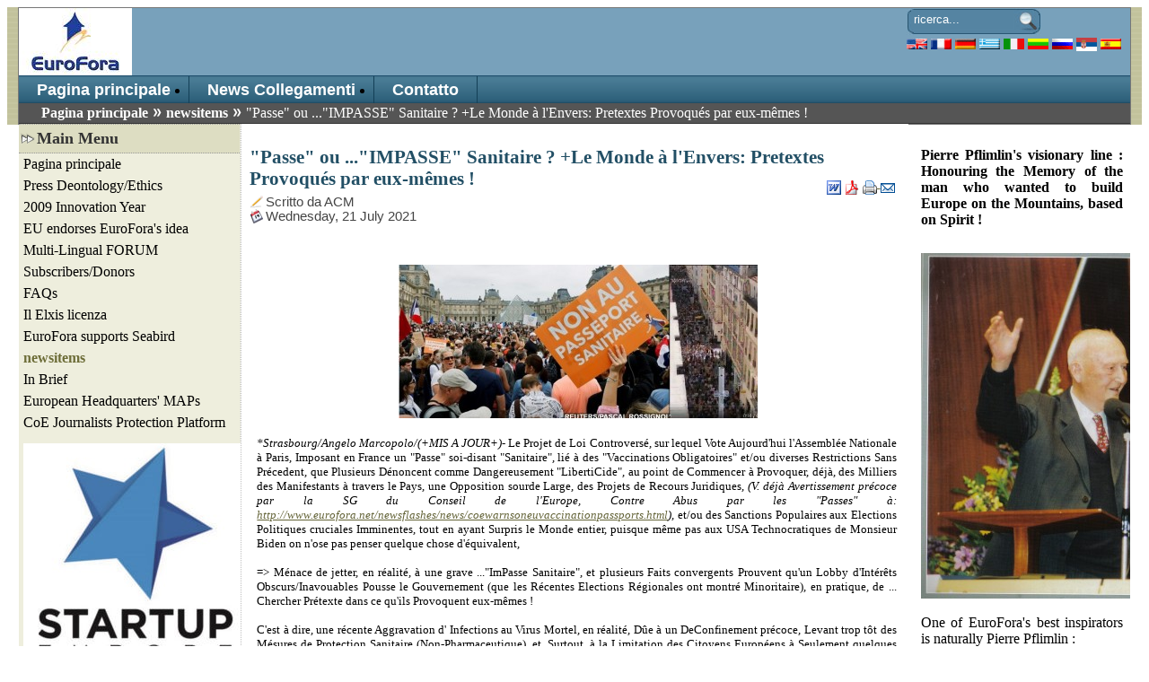

--- FILE ---
content_type: text/html; charset=utf-8
request_url: http://www.eurofora.net/newsflashes/news/loiliberticideimpassesanitaire.html?mylang=italian
body_size: 68892
content:
<?xml version="1.0" encoding="UTF-8"?>
<!DOCTYPE html PUBLIC "-//W3C//DTD XHTML 1.0 Transitional//EN" "http://www.w3.org/TR/xhtml1/DTD/xhtml1-transitional.dtd">
<html xmlns="http://www.w3.org/1999/xhtml" lang="it" xml:lang="it">
<head>
<meta http-equiv="Content-Type" content="text/html; charset=UTF-8" />
<title>&quot;Passe&quot; ou ...&quot;IMPASSE&quot; Sanitaire ? +Le Monde à l'Envers: Pretextes Provoqués par eux-mêmes !</title>
<meta name="description" content="&quot;Passe&quot; ou ...&quot;IMPASSE&quot; Sanitaire ? +Le Monde à l'Envers: Pretextes Provoqués par eux-mêmes ! Economic revival starts from Strasbourg and EU  Newsflashes" />
<meta name="keywords" content=", &quot;Passe&quot;, ou, ...&quot;IMPASSE&quot;, Sanitaire, ?, +Le, Monde, à, l'Envers:, Pretextes, Provoqués, par, eux-mêmes, !, Economic, revival, starts, from, Strasbourg, and, EU, , Newsflashes" />
<meta name="Generator" content="Elxis - Copyright (C) 2006-2008 Elxis.org. All rights reserved." />
<meta name="robots" content="index, follow" />
<base href="http://www.eurofora.net/" />
<link href="http://www.eurofora.net/includes/standard.css" rel="stylesheet" type="text/css" media="all" />
<script language="javascript" type="text/javascript" src="http://www.eurofora.net/administrator/includes/js/ajax_new.js"></script>
<script language="javascript" type="text/javascript" src="http://www.eurofora.net/includes/js/elxis.js"></script>
<link rel="alternate" type="application/rss+xml" title="Elxis RSS feeds" href="http://www.eurofora.net/cache/rss20-italian.xml" />
<link rel="shortcut icon" href="http://www.eurofora.net/images/favicon.ico" />
<link href="http://www.eurofora.net/templates/okto/css/template_css.css" rel="stylesheet" type="text/css" media="all" />
</head>
<body>
<div id="container">
	<div id="mainwrap">
		<div id="oktoheader">
			<div id="headright">
				<!-- module Search loaded without template position -->
				<div class="moduletable">

<form name="searchmodule" action="http://www.eurofora.net/search.html" method="post">
<div class="search">	
    <input type="text" name="searchword" title="Parole chiavi della ricerca" class="inputbox" size="20" value="ricerca..." onblur="if(this.value=='') this.value='ricerca...';" onfocus="if(this.value=='ricerca...') this.value='';" /> </div>
<input type="hidden" name="option" value="search" />
<input type="hidden" name="Itemid" value="111" />
</form></div>
				<!-- module Language loaded without template position -->
				<div class="moduletable-lang">
<a href="http://www.eurofora.net/newsflashes/news/loiliberticideimpassesanitaire.html?mylang=english" title="english"><img src="http://www.eurofora.net/language/english/english.gif" border="0" alt="english" style="vertical-align:middle" /></a> 
<a href="http://www.eurofora.net/newsflashes/news/loiliberticideimpassesanitaire.html?mylang=french" title="french"><img src="http://www.eurofora.net/language/french/french.gif" border="0" alt="french" style="vertical-align:middle" /></a> 
<a href="http://www.eurofora.net/newsflashes/news/loiliberticideimpassesanitaire.html?mylang=german" title="german"><img src="http://www.eurofora.net/language/german/german.gif" border="0" alt="german" style="vertical-align:middle" /></a> 
<a href="http://www.eurofora.net/newsflashes/news/loiliberticideimpassesanitaire.html?mylang=greek" title="greek"><img src="http://www.eurofora.net/language/greek/greek.gif" border="0" alt="greek" style="vertical-align:middle" /></a> 
<a href="http://www.eurofora.net/newsflashes/news/loiliberticideimpassesanitaire.html?mylang=italian" title="italian"><img src="http://www.eurofora.net/language/italian/italian.gif" border="0" alt="italian" style="vertical-align:middle" /></a> 
<a href="http://www.eurofora.net/newsflashes/news/loiliberticideimpassesanitaire.html?mylang=lithuanian" title="lithuanian"><img src="http://www.eurofora.net/language/lithuanian/lithuanian.gif" border="0" alt="lithuanian" style="vertical-align:middle" /></a> 
<a href="http://www.eurofora.net/newsflashes/news/loiliberticideimpassesanitaire.html?mylang=russian" title="russian"><img src="http://www.eurofora.net/language/russian/russian.gif" border="0" alt="russian" style="vertical-align:middle" /></a> 
<a href="http://www.eurofora.net/newsflashes/news/loiliberticideimpassesanitaire.html?mylang=serbian" title="serbian"><img src="http://www.eurofora.net/language/serbian/serbian.gif" border="0" alt="serbian" style="vertical-align:middle" /></a> 
<a href="http://www.eurofora.net/newsflashes/news/loiliberticideimpassesanitaire.html?mylang=spanish" title="spanish"><img src="http://www.eurofora.net/language/spanish/spanish.gif" border="0" alt="spanish" style="vertical-align:middle" /></a> 
</div>
			</div>
		</div>

					<!-- top menu -->
			<div class="navigation">
				<div class="moduletable">
<ul id="mainlevel-nav700" class="mainlevel-nav">
<li><a href="http://www.eurofora.net/" title="Pagina principale" class="mainlevel-nav">Pagina principale</a></li>
<li><a href="http://www.eurofora.net/links/" title="News Collegamenti" class="mainlevel-nav">News Collegamenti</a></li>
<li><a href="http://www.eurofora.net/contact/site-contacts/editors.html" title="Contatto" class="mainlevel-nav">Contatto</a></li>
</ul>
</div>
			</div>
		
		<!-- pathway -->
		<div class="pathway">
			<span class="pathway"><a href="http://www.eurofora.net/" class="pathway" title="Pagina principale">Pagina principale</a> <img src="http://www.eurofora.net/images/M_images/arrow.png" alt="arrow" /> <a href="http://www.eurofora.net/blog/newsflashes/" class="pathway" title="newsitems">newsitems</a> <img src="http://www.eurofora.net/images/M_images/arrow.png" alt="arrow" />    "Passe" ou ..."IMPASSE" Sanitaire ? +Le Monde à l'Envers: Pretextes Provoqués par eux-mêmes ! </span>
		</div>

		<div id="main-body">
			<div id="sitecontent">
			
			
				<div class="inside">
					<h1 class="contentheading"> "Passe" ou ..."IMPASSE" Sanitaire ? +Le Monde à l'Envers: Pretextes Provoqués par eux-mêmes !</h1>
<div align="right" class="buttonheading">
<a href="http://www.eurofora.net/index2.php?do_rtf=1&amp;id=2021" title="RTF (MS word)" target="_blank"><img src="http://www.eurofora.net/images/M_images/rtf_button.png" alt="RTF" title="RTF" align="middle" name="image" border="0" /></a> 
<a href="javascript:void window.open('http://www.eurofora.net/index2.php?option=com_content&amp;do_pdf=1&amp;id=2021', 'PDFwindow', 'status=no,toolbar=no,scrollbars=yes,titlebar=no,menubar=no,resizable=yes,width=640,height=480,directories=no,location=no');" title="PDF"><img src="http://www.eurofora.net/images/M_images/pdf_button.png" alt="PDF" title="PDF" align="middle" name="image" border="0" /></a> 
<a href="javascript:void(0);" onclick="javascript:window.open('http://www.eurofora.net/index2.php?option=com_content&amp;task=view&amp;id=2021&amp;Itemid=111&amp;pop=1&amp;page=0', 'PrintWindow', 'status=no,toolbar=no,scrollbars=yes,titlebar=no,menubar=no,resizable=yes,width=640,height=480,directories=no,location=no');" title="Stampa">
<img src="http://www.eurofora.net/images/M_images/printButton.png" alt="Stampa" title="Stampa" align="middle" name="image" border="0" />
</a> 
<a href="javascript:void window.open('http://www.eurofora.net/index2.php?option=com_content&task=emailform&id=2021&Itemid=111', 'EmailWindow', 'status=no,toolbar=no,scrollbars=yes,titlebar=no,menubar=no,resizable=yes,width=450,height=350,directories=no,location=no');" title="Email"><img src="http://www.eurofora.net/images/M_images/emailButton.png" alt="Email" title="Email" align="middle" name="image" border="0" /></a> 
</div>
<div class="item_author">Scritto da ACM</div>
<div class="item_createdate">Wednesday, 21 July 2021</div>
<div class="contentpaneopen_text">
<div style="clear:both;"></div>
<div style="margin:4px; padding:0px;">

</div>
<div style="clear:both;"></div>
<br /><p align="center"> <img src="http://www.eurofora.net/images/manifs_paris_contre_pseudovaccination_impose_reuters__eurofora_400.jpg" alt="manifs_paris_contre_pseudovaccination_impose_reuters__eurofora_400" title="manifs_paris_contre_pseudovaccination_impose_reuters__eurofora_400" width="400" height="171" /></p><p><font size="2"><em>*Strasbourg/Angelo Marcopolo/(+MIS A JOUR+)-</em>  Le Projet de Loi Controversé, sur lequel Vote Aujourd&#39;hui l&#39;Assemblée  Nationale à Paris, Imposant en France un &quot;Passe&quot; soi-disant &quot;Sanitaire&quot;,  lié à des &quot;Vaccinations Obligatoires&quot; et/ou diverses Restrictions Sans  Précedent, que Plusieurs Dénoncent comme Dangereusement &quot;LibertiCide&quot;,  au point de Commencer à Provoquer, déjà, des Milliers des Manifestants à  travers le Pays, une Opposition sourde Large, des Projets de Recours  Juridiques, <em>(V. déjà Avertissement précoce par la SG du Conseil de l&#39;Europe, Contre Abus par les &quot;Passes&quot; à: <a href="http://www.eurofora.net/newsflashes/news/coewarnsoneuvaccinationpassports.html">http://www.eurofora.net/newsflashes/news/coewarnsoneuvaccinationpassports.html</a>)</em>, et/ou des Sanctions Populaires aux Elections Politiques  cruciales Imminentes, tout en ayant Surpris le Monde entier, puisque  même pas aux USA Technocratiques de Monsieur Biden on n&#39;ose pas penser  quelque chose d&#39;équivalent, </font></p><p><font size="2">=&gt; Ménace de  jetter, en réalité, à une grave ...&quot;ImPasse Sanitaire&quot;, et plusieurs  Faits convergents Prouvent qu&#39;un Lobby d&#39;Intérêts Obscurs/Inavouables  Pousse le Gouvernement (que les Récentes Elections Régionales ont montré  Minoritaire), en pratique, de ... Chercher Prétexte dans ce qu&#39;ils  Provoquent eux-mêmes !</font></p><p><font size="2">C&#39;est à dire, une  récente Aggravation d&#39; Infections au Virus Mortel, en réalité, Dûe à un  DeConfinement précoce, Levant trop tôt des Mésures de Protection  Sanitaire (Non-Pharmaceutique), et, Surtout, à la Limitation des  Citoyens Européens à Seulement quelques Pseudo-&quot;Vaccins&quot; Douteux et, en  réalité, Dangereux pour la Santé Publique, (en Excluant tout Autre, Vrai  et/ou Classique Vaccin, Contrairement aux Principes de Pasteur), comme  divers Scientifiques Hautement Compétents en Infectiologie, même le  Conseil de l&#39;Europe, et certains Journalistes d&#39;Investigation (y compris  &quot;Eurofora&quot;, dépuis 2020 déjà), etc., avaient déjà Averti, en vain,  puisque l&#39; Evolution Actuelle de la Pandemie commence à leur Doner,  malheureusemnt, Raison, (V. Infra, et : <a href="http://www.eurofora.net/newsflashes/news/pseudovaccinespassportstohell.html">http://www.eurofora.net/newsflashes/news/pseudovaccinespassportstohell.html</a>, etc)... </font></p><p><font size="2">L&#39;  année dernière, lorsqu&#39;on Critiquait un DeConfinement trop Hatif avant  l&#39;Eté, les Gouvernants prétendaient qu&#39;on serait déjà en train de Gagner  la bataille Contre le Virus. Leur &quot;Erreur&quot; Tragique nous a,  notoirement, coûté, ensuite, Plusieurs Infectés et Morts, dans la  plupart des Pays au Monde, lors de la 2ème moitié de 2020. </font></p><p><font size="2">Mais,  Maintenant, en 2021, ils prétendent, au Contraire, que le Virus serait  dévenu si Ménacant, que la Seule Facon de se Défendre serait d&#39; Obliger  Toute la Population de se &quot;Vacciner&quot;, Seulement avec ces 2 ou 3 Machins  Affectant le Génome Humain, (du &quot;Chimpanjie&quot; Brittanique dans  &quot;Astrozeneka&quot;, au &quot;RNA&quot; des recettes Turco-Américaines ou &quot;Dr  Fauci&quot;-Americaines, de &quot;BionTech--Pfizer&quot; et &quot;Moderna&quot; respectivement,  suivies par le rétardataire &quot;Johnson-Johnson&quot;, encore Americain). A l&#39;  Exclusion de tout Autre Vaccin, de Différent type, Nouveau ou  &quot;Classique&quot;, et en l&#39;Absence Totale du moindre Vaccin Européen, (comme  si  l&#39;EU serait Incapable de créer au moins un)... Tandis qu&#39;une &quot;Tabula  Rasa&quot; a été faite, avec Acharnement Systématique, Contre Tout  Médicament eventuel, Rejettant tout : De la &quot;classique&quot;  HydroxyChloroQhine (HCQ) au &quot;nouveau&quot; Remdesivir, etc, afin de faire  croire aux gens qu&#39;il n&#39;y aurait Aucun Autre Moyen Contre le Virus que  Seulement ces 2-3 Pseudo-&quot;Vaccins&quot; affectant le Genôme Humain, (Comp.  Supra)...</font></p><p><font size="2">    Pourtant, ces Controversés,  &quot;Nouveaux Arrivés&quot;, et, par consequent, encore InExplorés  Pseudo-&quot;Vaccins&quot;, abusant de &quot;RNA&quot;, etc., (opérant surtout par  Manipulaions du Genôme Humain, qui Bloquent la Production de telle ou  telle Proteine, et Non pas en Stimulant le Système Immunitaire Naturel  des êtres Humains, Contrairement aux Vrais Vaccins &quot;Classiques&quot; de  Pasteur), présentent, au moins 3 Failles sérieux, de Gravité  grandissante : </font></p><p><font size="2">    - Le plus ménaceant  n&#39;est pas une Liste qui s&#39;Allonge en &quot;Effets Secondaires&quot;,  particulierement en divers cas des &quot;Thromboses&quot;, (qui n&#39;avaient pas été  décelées lors de l&#39;Autorisation), affectant aussi bien &quot;Astrozeneka&quot; que  &quot;Pfizer&quot; et &quot;Moderna&quot;, &quot;Johnson-Johnson&quot;, ne se limitant pas seulement  aux &quot;Jeunes&quot;, mais s&#39;etendant aussi aux &quot;Adultes/Persones Agées&quot;,  (Contrairement à ce qu&#39;on pensait Initialement), dans une Proportion  d&#39;environ 600 - 500,  selon une Etude Récente aux Etats-Unis d&#39;environ  1.200 Incidents annoncés. </font></p><p><font size="2">    + Ce qui est,  Manifestement, Beaucoup Plus Grave, c&#39;est l&#39; Absence (dès le Début) de  toute Certitude quant aux Possibilités de Stopper, ou Non, les  Infections d&#39; Autres Persones dans la Société, (Contrairement aux  Vaccins &quot;Classiques&quot;, qui Tous Assuraient de Stopper les Transmissions  du Virus par le &quot;vacciné&quot;). Dans le cas de ces Nouveaux Outils Médicaux,  une Incertitude existe encore, quant au Risque, pour celui qui les  récoit, à dévenir Seulement &quot;Asymptomatique&quot;, mais Continuer de  Transmettre le Virus à d&#39; Autres Personnes : Une Première Etude  Scientifique fiable actuellement (en Eté 2021) encore Attend ses  Résultats dans quelques Mois... </font></p><p><font size="2">La Mauvaise  Foi des ces Companies Multinatonales qui gagnent des Milliards avec ces  Pseudo-&quot;Vaccins&quot; actuellement, (et surtout celle des Turco-Americains  de &quot;BNT-Pfizer&quot;) a été telle qu&#39; Au Début, lorsqu&#39;il arrivait le Moment  de la 1ère Autorisation aux USA (12/2020), ils N&#39; avaient, pratiquement,  RIEN dit de ce Problème dans leurs Documents Officiels : Ils avaient  Totalement, ou presque, Escamoté cette Question Cruciale, encore Ouverte  ! P.ex. &quot;BNT/Pfizer&quot; n&#39;avait qu&#39;une Vague et Incompréhensible Mention  sur quelques Mysterieux &quot;Asymtomatiques&quot;, en 2 ou 3 Lignes Seulement,  perdue dans des Documents de Centaines des Pages ! Quant à &quot;Moderna&quot;,  (venant Après que cette Question avait été soulevée par &quot;Eurofora&quot;  devant Plus de 150 Journalistes du Monde Entier, à une  Video-Conférence-clé de l&#39;UE à Bruxelles : V. Infra), ils ont Simplement  Ajouté, à la Dernière Minute, un Court &quot;Addendum&quot;, où ils Prétendaient  que, Malgré tout, leur produit serait, en Statistique, ... un peu Mieux  que Rien, (i.e. Sans Aucun Vaccin). Mais cela, manifestement, Ne Vaut  Rien lorsque nous avons Aussi Plusieurs Autres Vaccins au Monde, (comme,  p.ex., Maintenant : 3 en Russie, 4 en Chine, etc...).</font></p><p><font size="2">     C&#39;est la principale Raison pour laquelle certains Specialistes, comme  le Professeur Perronne, ex-Chef d&#39;Infectiologie aux Hopitaux de Paris,  et des Vaccinations à un Organisme Européen, Réfuse même d&#39;Appeller ces  machins &quot;Vaccins&quot;..., (préferant de les characteriser comme &quot;Outils de  &lt;&lt;Gene Therapy&gt;&gt;&quot; : V. Supra + <a href="http://www.eurofora.net/newsflashes/news/fdaandcontroversialvirusvaccines.html">http://www.eurofora.net/newsflashes/news/fdaandcontroversialvirusvaccines.html</a>).  Et lorsque &quot;Eurofora&quot; a posé cette Question, dès 12/2020, dans la  Video-Conference de Presse du Sommet de l&#39;UE à Bruxelles qui précedait  la 1ère Autorisation d&#39;un tel Pseudo-&quot;Vaccin&quot;, la Surprise était grande  de constater que Ni le Répresentant du Conseil de l&#39;UE, Ni même la  porte-parole de la Commission Européenne sur la Santé, Ne Connaisaient  même pas, alors, l&#39;existence d&#39;un tel Problème ! (V.: <a href="http://www.eurofora.net/newsflashes/news/pfijfyjhjh.html">http://www.eurofora.net/newsflashes/news/pfijfyjhjh.html</a>).  Cela a été, pourtant, Ensuite mentioné 2 Fois par la Présidente de la  Commission Européenne, Ursula von Leyen, lors de 2 Conférences de Presse  au Début de 2021, (V: <a href="http://www.eurofora.net/newsflashes/news/eusummitonvaccinesquestions.html">http://www.eurofora.net/newsflashes/news/eusummitonvaccinesquestions.html</a>, etc), ainsi que par le Conseil d&#39;Etat en  France, lui-même, dans un arrêt d&#39; Avril 2021. Enfin, l&#39;Assemblée  Parlementaire du Conseil de l&#39;Europe, l&#39;Organisation PanEuropéenne de  Strasbourg, comprenant 47 Etats-Membres (y compris la Russie, etc) vient  de Voter une Resolution Importante, precisement sur ces &quot;Passes  Sanitaires&quot;, en Fin Juin 2021, où les EuroDéputés ont Adopté (à  l&#39;Unanimité, via un Amendement spécifique), un appel de Ne Pas  Introduire de tels &quot;Passes&quot; Controversés que Seulement Lorsque (et si)  il y aurait, peut-être, à l&#39;Avenir,  des Preuves Scientifiques claires  et incontestables que de tels &quot;Vaccins&quot; seraient, peut-être, vraiment  Efficaces, ce qui n&#39;est pas le cas encore, (V.: <a href="http://www.eurofora.net/newsflashes/news/coeslamsviruspassrisks.html">http://www.eurofora.net/newsflashes/news/coeslamsviruspassrisks.html</a>, etc). </font></p><p><font size="2">     &gt;&gt;&gt; Autrement, le Conseil de l&#39;Europe souligne, (comme  &quot;Eurofora&quot; avait, le Prémier, Averti, lors de Nôtre Question soulevée à  ladite Video-Conférence de Presse du Sommet de l&#39;UE à Bruxelles en  12/2020, V: <a href="http://www.eurofora.net/newsflashes/news/pfijfyjhjh.html">http://www.eurofora.net/newsflashes/news/pfijfyjhjh.html</a>  ), l&#39; Utilisation de tels Pseudo-&quot;Vaccins&quot;, suivis de la Levée de  plusieurs Mesures Protectrices de la Santé Publique  (Non-Pharmaceutiques), particulierement en suscitant des Fausses  Impressions aux gens, et les Trompant en les faisant croire que des tels  &quot;Jombies&quot; des Faux-&quot;Vaccins&quot; seraient Tous, apparament, Totalement  Anodynes,  Ne presenteraient absolument Aucun Risque d&#39;Infection dans la  Société -- Ce qui N&#39;est, Malheureusement, Pas Vrai du tout... mais  Risque de Berner plusieus gens Naifs et/ou Non-Avertis, qui ne sauraient  pas qu&#39;en réalité ils se trouveraient en face de tels &quot;Tueurs de  l&#39;Ombre&quot; (&quot;Silent Killers&quot; aux USA)... </font></p><p><font size="2">=&gt;  En Consequence, cela Risque d&#39;avoir des Effets &quot;DEVASTATEURS&quot; (sic !),  sombrement Avertit la plus Récente Resolution sur ces &quot;Passes&quot;  Controversés, adoptée Fin Juin 2021, avec une très Large Majorité, par  l&#39;Assemblée Parlementaire du Conseil de l&#39;Europe, l&#39;Organisme  PanEuropéen avec 47 Etats-Membres, pour les Droits de l&#39;homme,  Democratie, et Etat de Droit, basé à Strasbourg, (V: </font><font size="2"><font size="2"><a href="http://www.eurofora.net/newsflashes/news/coeslamsviruspassrisks.html">http://www.eurofora.net/newsflashes/news/coeslamsviruspassrisks.html</a></font>). </font></p><p><font size="2">-------------------------------------</font></p><p><font size="2">     ++ Cela devient encore Plus Probable, lorsqu&#39;on regarde Aussi la  Surprenante Multiplication Récente d&#39; Infections au Virus ...Même par  des Persones préalablement &quot;Vaccinées&quot; avec les Pseudo-&quot;Vaccins&quot;  Autorisés dans l&#39;UE jusqu&#39;à maintenant :     </font></p><p><font size="2">     - P.ex., entre autres, on sait qu&#39;en Israel, (pays Notoirement  &quot;vacciné&quot; le plus au Monde avec notamment &quot;BNT/Pfizer&quot;), on vient,  Recemment, de trouver un &quot;Cluster&quot; d&#39; Infections, où ...45% des cas  concernaient des personnes soi-disant &quot;Vaccinées&quot; ! </font></p><p><font size="2">     Et, en Grèce, dans une hypothse Equivalente, on a trouvé une encore  Plus Grande Proportion de Victimes préalablement &quot;Vaccinés&quot; en 55% de ce  group... </font></p><p><font size="2">    Ce Problème est arrivé,  Ensuite, Même au ...&quot;White House&quot; Presidentiel aux USA, où on vient  d&#39;annoncer qu&#39;un Nombre indeterminé d&#39;Agents de Biden, eux-aussi  &quot;Vaccinés&quot; par des moyens Similaires, viennent d&#39;être Infectés par le  Virus, selon la Porte-Parole Officielle ! (MISE A JOUR) </font></p><p><font size="2">     - Il n&#39;est pas encore clair si ces Incidents Surprenants auraient,  Eventuellement, pu être associés avec le Problème de la Durée InConnue  pendant laquelle ces Pseudo-&quot;Vaccins&quot; sont censés proteger, ou pas. </font></p><p><font size="2">Mais,  il est Notoire que la Compagnie elle-même qui exploite le  Pseudo-&quot;Vaccin&quot; Turco-Americain de &quot;BNT/Pfizer&quot; vient, Recemment,  d&#39;annoncer qu&#39;il Necessiterait, afin de marcher, Encore une ...&quot;3ème  Dose, dans 6 Mois&quot;, après la Première prise : i.e., en pratique, ...1  Prise Chaque 2 Mois, (à répeter en Serie, jusque la Pandemie cesse) ! </font></p><p><font size="2">    Allant enncore plus loin, le Gouvernement Hongrois vient de proposer, soi-même, une telle 3eme Dose&quot;, dans les 4 Mois... </font></p><p>-----------</p><p> <font size="2">      + Mais le Coup de Grace contre ces Pseudo-&quot;Vaccins&quot;, où on Limite le Peuple scandaleusement, vient d&#39;être donné, de facon Surprénante, par l&#39;Administration Biden elle-même aux USA : En effet, son Secrétaire d&#39;Etat à la Sécurité vient, juste, d&#39; Interdire l&#39; Entrée du Canada vers les USA Même pour Tous les soi-disant &quot;Vaccinés&quot; !...  </font></p><p>     <font size="2">    Prise à la Grande Surprise de la plupart des Alliés &quot;Socialistes&quot;/Democrates de Biden, qui ont immediatement Protesté, cette étonante Décision ne fût pas Concretement Motivée en public, (sauf un simple &quot;passe-partout&quot; du genre : -&quot;La situation Sanitaire exige&quot;, etc), probablement car, Autrement, Biden aurait été Obligé de Réveler, Devant Toute l&#39; Opinion Publique, que Même le Pésident &quot;Socialiste&quot; des USA Sait que ces Pseudo-&quot;Vaccins&quot; qui Affectent le Genôme Humain, Ne Protègent Pas du tout la Société d&#39;une Transmission Massive du Virus par n&#39;importe qui parmi ces &quot;Jobies&quot; Dangereux qui Persistent, souvent, à le porter de facon Nuisible à Autrui et à la Société dans son Ensemble, (ce qu&#39; Aucun Vrai Vaccin Ne Fait, Normalement Pas, dépuis l&#39;Epoque de Louis Pasteur)... Voilà donc, &quot;l&#39;Aroseur, arosé&quot;, côté Restrictions des Libertés de Mouvement, etc ! (MISE A JOUR). Il est vrai, que, juste Après avoir echapé de justesse, lui-même, d&#39;un inattendu Risque d&#39;Infection par Ses propres Agents, à l&#39;Intérieur du &quot;White House&quot;, avec la récente Decouverte des quelques Pseudo-&quot;Vaccinés&quot; portant le Virus Mortel (Comp. Supra), Beiden a dû ...&quot;Voir Rouge&quot; de ce côté-là...(+MISE A JOUR)</font></p><p>------------- <br /></p><p><font size="2">     - Quant aux Fanfaronades Contre des &quot;Nouvelles Variantes&quot; du Virus,  par  ceux qui Exploitent le Pseudo-&quot;Vaccin&quot; Turco-Americain de  &quot;BNT/Pfizer&quot;, en Prétendant qu&#39;il serait &quot;Efficace&quot; dans ces cas Aussi,  d&#39;Informations Indépendantes les Dementent carrement : Ainsi, Canada  aurait, Recemment, trouvé que ce Machin ne Marcherait que Seulement en  ...73% des ces cas, tandis qu&#39;en Grèce, on aurait trouvé Encore Plus Bas  : 64% de tels cas...Israel vient, aussi, d&#39;accuser &quot;BNT/Pfizer&quot; d&#39;être &quot;Beaucoup Moins&quot; efficace vis a vis la Nouvelle &quot;Variante Delta&quot; du Virus, tout en exprimant des &quot;Préoccupations&quot; même pour la Précedente Variante &quot;Beta&quot;. <br /></font></p><p><font size="2">    Mais des  Inventeurs de Vaccins &quot;Classiques&quot; contre le Virus COVID viennent  d&#39;Annoncer que Leur Produit Protegerait presqu&#39;egalement aussi Contre  presque toute &quot;Variante&quot; de ce virus, selon, p.ex., le Centre des  Recherches pour le 3e Vaccin Russe &quot;CoVac&quot;, qui serait largement  Disponible dans quelques Mois, (mais Aussi celui de &quot;Sputnik&quot;, déjà  Disponible, qui est d&#39;une Tierce Technologie, avec Vecteur Viral), etc.  Leur Argument Basic est que la Structure-même de leurs Vaccines (surtout  &quot;Classiques&quot;, i.e. Utilisant les Principes de Luis Pasteur, avec Virus  Inactivé, et cherchant surtout à Stimuler le Système Immunutaire Naturel  des êtres Humains), serait Capable de &quot;Réperer&quot; le Virus presque dans  N&#39;importe quelle Variante, car il Utiliserait Plusieurs Réperes, et Pas  Seulement 1, Contrairement au cas des Pseudo-&quot;Vaccins&quot; affectant le  Genôme Humain, précités. </font></p><p><font size="2">    Sur ce point,  très Actuel, il est Interessant de Noter aussi le Fait que la Chine a  déjà ...Trois (3) Vaccines de type &quot;Classique&quot; en fonctionement, (en  Plus d&#39;un Autre, plus Proche des Techniques Nouvelles mais  Controversées). </font></p><p><font size="2">    A cet égard, il est  Domage que l&#39;Européen &quot;SANOFI&quot; (France), vient Notoirement d&#39;Abandoner  son Projet Initial pour un Vaccin Interessant, (après le &quot;Rouleau  Compresseur&quot; des Milliards donnés Surtout aux Compagnies Turco-Americain  &quot;BNT/Pfizer&quot; et, ensuite, &quot;Moderna&quot;, etc., pour leurs Pseudo-&quot;Vaccins&quot;  affectant le Genôme Humain), et serait, Recemment, focalisé sur un  Modèle malheureusement Similaire à ces Gadgets soi-disant &quot;Novateurs&quot;  mais Controversés, lui aussi...</font></p><p><font size="2">    Un  Pluralisme dans la Recherche Scientifique serait, certainement, Beaucoup  Plus Interessant et Utile à la Protection de la Santé Humaine, que ce  Suivisme plat, sans imagination, ni ambition pour l&#39;Europe dans le  Monde. </font></p><p><font size="2">--------------------------------</font></p><p><font size="2">     =&gt; Dans ces Circonstances, l&#39; Avertissement du Conseil de l&#39;Europe,  lancé Fin Juin 2021, pour un Risque des Consequences &quot;DEVASTATRICES&quot;  (Comp. Supra), en cas d&#39;Imposition du &quot;Passe Sanitaire&quot; avec Seulement  les Pseudo-&quot;Vaccins&quot; actuels en UE, parait de plus en plus Justifié...  </font></p><p><font size="2">     - Effectivement, c&#39;est-ce que nous sommes, Actuellement, en train de  Voir Emerger, devant nos yeux, dans Plusieurs Pays concernés ! </font></p><p><font size="2">     &gt;&gt;&gt; Tous les FAITS sur les Moments, les Lieux, les Moyens  &quot;Vaccinax&quot; utilisés, et les Résultats, (etc), Coincident, de manière  Spectaculaire, avec la Critique, presentée plus haut, vis a vis la  Limitation à Seulement ces Pseudo-&quot;Vaccins&quot; Controversés, (V. Supra) : </font></p><p><font size="2">     * Ainsi, au Royaume Uni, (qui est, Notoirement, le pays Le Plus  &quot;Vacciné&quot; au Monde actuellement, par ces Gadgets Controversés,  seulement), le Nombre des Infections vient, Recemment, de Monter,  Massivement et Constamment, sur des Hauteurs InAttendies ! </font></p><p><font size="2">     Ce Phénomene Spectaculaire Coincide, pratiquement, avec l&#39;  Introduction des ces Pseudo-&quot;Vaccins&quot;, et N&#39; Existait pas Auparavant. </font></p><p align="center"><img src="http://www.eurofora.net/images/uk_1st_euro_fake_vaccined__infections_rebound_july_2021__who__eurofora_400_01.jpg" alt="uk_1st_euro_fake_vaccined__infections_rebound_july_2021__who__eurofora_400_01" title="uk_1st_euro_fake_vaccined__infections_rebound_july_2021__who__eurofora_400_01" width="400" height="119" /><br /> </p><p><font size="2">     + Le cas du R.U. est Suivi, d&#39;une certaine Distance, mais vers la Même  Direction, mutatis-mutandis, p.ex. par ceux des Pays-Bas, de l&#39;   Espagne, Grèce (qui &quot;Explosent&quot; en Infections ces jours), </font><font size="2"><font size="2">France (qui Suit en Aggravant la Transmission du Virus), </font>et Autres pays de l&#39;UE, qui avaient adopté des  Methodes Similaires, plus ou moins, (c.a.d. seulement Pseudo-&quot;Vaccins&quot; +  DeConfinement précoce), et affrontent Aussi une Recrudescence des  Infections actuellement. </font></p><p align="center"><img src="http://www.eurofora.net/images/netherlands_virus_infections_7.2021_who__eurofora_400.jpg" alt="netherlands_virus_infections_7.2021_who__eurofora_400" title="netherlands_virus_infections_7.2021_who__eurofora_400" width="400" height="122" /> </p><p align="center"><img src="http://www.eurofora.net/images/spain_virus_infections_7.2021_who__eurofora_400.jpg" alt="spain_virus_infections_7.2021_who__eurofora_400" title="spain_virus_infections_7.2021_who__eurofora_400" width="400" height="119" /> </p><p align="center"><img src="http://www.eurofora.net/images/greece_virus_infections_7.2021_who__eurofora_400.jpg" alt="greece_virus_infections_7.2021_who__eurofora_400" title="greece_virus_infections_7.2021_who__eurofora_400" width="400" height="123" /> </p><p align="center"><img src="http://www.eurofora.net/images/france_virus_infections_7.2021_who__eurofora_400.jpg" alt="france_virus_infections_7.2021_who__eurofora_400" title="france_virus_infections_7.2021_who__eurofora_400" width="400" height="120" /> </p><p><font size="2">-----------------</font></p><p><font size="2">     - Au Contraire, certains Autres Pays Européens, comme, p.ex.,  l&#39;Hongrie, la Slovaquie, San Marino, la Serbie, etc., ont Ajouté  Recemment aussi des Vaccins Differents, Russes et/ou Chinois, etc,  (souvent Ensemble avec des Mésures Strictes de Protection de la Santé  Publique, Non-Pharmaceutiques), Réussissant d&#39; Eliminer, ou presque, le  Virus ! </font></p><p align="center"> <img src="http://www.eurofora.net/images/hungary_virus_infections_7.2021_who__eurofora_400.jpg" alt="hungary_virus_infections_7.2021_who__eurofora_400" title="hungary_virus_infections_7.2021_who__eurofora_400" width="400" height="124" /></p><p align="center"><img src="http://www.eurofora.net/images/slovakia_virus_infections_7.2021_who__eurofora_400.jpg" alt="slovakia_virus_infections_7.2021_who__eurofora_400" title="slovakia_virus_infections_7.2021_who__eurofora_400" width="400" height="123" /> </p><p align="center">&nbsp;</p><p align="center"> <img src="http://www.eurofora.net/images/san_marino__virus_infectiojs_7.2021_who__eurofora_400.jpg" alt="san_marino__virus_infectiojs_7.2021_who__eurofora_400" title="san_marino__virus_infectiojs_7.2021_who__eurofora_400" width="400" height="126" /></p><p align="center"><img src="http://www.eurofora.net/images/serbia_vrus_infections_7.2021_who__eurofora_400.jpg" alt="serbia_vrus_infections_7.2021_who__eurofora_400" title="serbia_vrus_infections_7.2021_who__eurofora_400" width="400" height="126" /> </p><p><font size="2">    + S&#39;y Ajoutent les  Examples-&quot;Phare&quot; de la Chine et de l&#39;Australie, etc., qui, Après avoir  Initialement Soufert du Virus, ont, Ensuite, Décidé d&#39; Utiliser à Fond  surtout l&#39;Arme des Mésures de Protection de la Santé Publique  (Non-Pharmaceutique), afin de Gagner la Bataille contre le Virus, et  Relancer leur Economie ensuite, Sans avoir Employé tellement Aucun  Vaccin en particulier, (d&#39;Abord la Chine, dépuis environ Avril 2020,  suivie par l&#39;Australie, dépuis Septembre 2020 déjà, c&#39;est à dire  Longtemps Avant l&#39;apparition des prémiers Vaccins)...</font></p><p align="center"><img src="http://www.eurofora.net/images/china_virus_infections_7.2021_who__eurofora_400.jpg" alt="china_virus_infections_7.2021_who__eurofora_400" title="china_virus_infections_7.2021_who__eurofora_400" width="400" height="134" /> </p><p align="center"><img src="http://www.eurofora.net/images/australia_virus_infections_7.2021_who__eurofora_400.jpg" alt="australia_virus_infections_7.2021_who__eurofora_400" title="australia_virus_infections_7.2021_who__eurofora_400" width="400" height="119" /> </p><p><font size="2">----------------------------</font></p><p><font size="2">     * Pour le Reste, ce que raconte, pour le &quot;Passe Sanitaire&quot;  Controversé, le Ministre de la Santé, p.ex. au Conseil d&#39;Etat, (censé de  Contrôler les Mésures envisagés), en France, semble, souvent, comme des  Contre-Vérités : </font></p><p> <font size="2">    P.ex., il se serait vanté, à repétition, que ces Controversés Pseudo-&quot;Vaccins&quot; qui Affectent le Genôme Humain, seraient &quot;Efficaces contre les cas Graves pour 95%&quot;, tandis qu&#39;en réalité, entre autres, p.ex. au R.U., 45% des Morts sont des personnes agées presque Totalement &quot;Vaccinées&quot;, selon les dernies chiffres, cités par &quot;The Wall Street Journal&quot;..(MISE A JOUR)<br /></font></p><p><font size="2">    + En outre, il aurait  prétendu, (selon le CdE), qu&#39;une Excuse pour des Mésures si Graves  Contre les Libertés, ce serait un bésoin d&#39;éviter une Surcharge  éventuelle des Hôpitaux en France. </font></p><p><font size="2">     Mais, la Surcharge des Hôpitaux serait, en réalité, Provoquée,  justement par les Mésures qu&#39;il Impose ! C&#39;est-ce qui Prouve l&#39;Examble  de l&#39;Angleterre, le Pays le Plus &quot;Vacciné&quot; au Monde aujourd&#39;hui, (mais  Limité à ces Pseudo-&quot;Vaccins&quot; qu&#39;Impose M. Veran aussi), et qui Pousse,  en même temps, vers un DeConfinement Trop Hatif : - Actuellement, les  Hôpitaux les Plus Surchargés sont, précisement, en ...Angleterre, où  Plus de 5 Millions des gens sont, déjà, dans la Liste d&#39; Attente pour 1  Place à l&#39;Hôpital, Risquant, bientôt, d&#39;avoir ...13 Millions de  personnes en Attente, selon le Ministre de la Santé Brittanique, qui  s&#39;est dit &quot;Shoqué&quot; par ces Chiffres ! </font></p><p><font size="2">Donc,  une Même Politique, controversée, Manifestement, Risque de Provoquer  les Mêmes Consequences... Sauf si on la Change (à Temps utile) ! </font></p><p><font size="2">----------------------------</font></p><p><font size="2">     + Enfin, il est, vraiment, Surprenant, de voir le Conseil d&#39;Etat, dans  son Recent Avis sur lesdites Mésures Controversées, qu&#39;on ménace  d&#39;Imposer aux Citoyens avec ce Projet de Loi, (p.ex., l&#39;Obligation de se  &quot;Vacciner&quot; avec quelques Pseudo-&quot;Vaccins&quot; Douteux : V. Supra), se  Limiter, Toujours, à Juger Seulement ...&quot;selon les Informations Fournies  par le Gouvernement&quot; (sic !), Sans Jamais faire une Investigation  Serieuse et Indépendante pour Chercher la Vérité... </font></p><p><font size="2">     - En fait, c&#39;est comme si un Procureur se Limitait à conclure (sans  rire), lors de l&#39;examen d&#39;un cas de Crime complexe, que ...&quot;le Suspect  est Innocent, Selon les Informations qu&#39; IL nous a fournies&quot; ! </font></p><p><font size="2">    Dit donc... </font></p><p>---------------------------</p><p><font size="2">+ Enfin, probablement le plus Important  : </font></p><p><font size="2"><br />- Ces Pseudo-&quot;Vaccines&quot; auxquels on a Limité les Citoyens, et qu&#39;on cherche d&#39; Imposer au Forceps, (V. Supra), sont Notoirement Basés sur la Manipulation du RNA, qui Determine, au Genôme Humain, les Proteines. </font></p><p><font size="2"><br />Les Proteines sont très Importantes preseque pour Tout ce qui se passe dans le Corps et la Santé Humaine : Pas seulement des Muscles, Tissus, Nerfs, Ossature, mais Aussi Réactions Chimiques, AntiCorps du Système Immunutaire Naturel, Secretions d&#39;Insuline, etc. </font></p><p><font size="2"><br />Mais l&#39;être Humain a plusieurs Dizaines de Milliers des Proteines, la Structure desquelles est, Actuellement, Connue pour Seulement ...17% de l&#39;Ensemble ! Et ne parlons pas de Tout leur Fonctionement... </font></p><div align="center"><img src="http://www.eurofora.net/images/virus_vaccines_and_proteins_by_rna_bbc__eurofora_400.jpg" alt="virus_vaccines_and_proteins_by_rna_bbc__eurofora_400" title="virus_vaccines_and_proteins_by_rna_bbc__eurofora_400" width="400" height="329" /><br /></div> <p><font size="2"><br />&gt;&gt;&gt; Pourtant, &quot;Même des MODIFICATIONS MINISCULES, de ces Molecules Vitaux peuvent avoir des EFFETS CATASTROPHIQUES sur nôtre Santé&quot;, prévient Dr. John Moult, de l&#39;Université de Maryland, aux Etats-Unis. Président du Panel d&#39; Arbitrage Scientifique&quot;, selon BBC, (dans un Article qui vient d&#39;être Publié) !</font></p><p><font size="2"><br />C&#39;est surtout pour cette raison que, p.ex., plusieurs Chercheurs Hésitent, souvent, de pratiquer en réalité la plupart des &quot;Thérapies Génetiques&quot;, théoriquement possibles, sur les êtres Humains, par Crainte (où même après Constat) d&#39; Effets Sécondaires probables, Souvent en forme des divers Cancers, provoqués ici ou là... </font></p><p><font size="2"><br />Mais, précisement, ces Nouveaux et Controversés Pseudo-&quot;Vaccins&quot;-là, Fondés sur des Modifications du RNA dans le Genôme Humain, sont des tels Outils  de &quot;Thérapie Génétique&quot;, (&quot;Gene Therapy tools&quot;, comme, p.ex., le Professeur Perrone, ex-Chef du Département d&#39;Infectiologie aux Hôpitaux de Paris, et vice-Président de Comité Européen sur les Vaccins, les appele). </font></p><p><font size="2"><br />=&gt; De tels &quot;Effets Sécondaires&quot;, si Graves, ne deviennent Visibles, la plupart des cas, que Seulement Après quelques Longues Périodes de Temps, souvent même des Années, jusqu&#39; à ce que, p.ex., un Cancer se développe... </font></p><p><font size="2"><br />Vu que ces Nouveaux et Controversés Pseudo-&quot;Vaccins&quot; n&#39;ont pas été Autorisés que seulement d&#39;&quot;Urgence&quot;, après à peine Quelques Mois de Tests par les Companies privées qui les Exploitent, (avec le Programme Exceptionel de &quot;Speed Warp&quot;, qu&#39;avait mis en place Trump, peu Avant les Elections Présidentielles du 3 Novembre 2020, contre la Pandemie qui avait été declarée par l&#39;OMS au milieu de Mars 2020), Comment pourait-on être Sûr, déjà, (dans ce Domaine si Complex et Délicat : V. Supra), de leur Sécurité sur la Santé Humaine ? </font></p><p><font size="2"><br />Vivement, donc, les Vaccins &quot;Classiques&quot;, fondés sur la Stimulation du Système Immunitaire Naturel de l&#39;être Humain (V. Supra), dont l&#39;idée a été Solidemet testée et éprouvée, dépuis l&#39;époque de Louis Pasteur, (dont nous Celebrons, cette Année, ke Bi-Centenaire dépuis sa Naissance : 1.821 - 2.021) !   </font></p><p><font size="2">Sauf si certains oséraient Servir des ...&quot;Cobayes&quot; aux Lobbies obscurs qui se cachent derrière Monsieur Véran (&quot;...aux Vérrous !&quot;, comme s&#39;exclament certains Critiques, à tort ou à raison, après tant d&#39;Infections massives et Tuéries horribles de plusieurs Milliers d&#39;Innocents, dont la plupart araient pû et dû être évitées, comme on a Averti Plusiers fois, Dépuis même Janvier et Février 2020 déjà : V., inter alia, p.ex. <a href="http://www.eurofora.net/forum/index.php/topic,936.0.html">http://www.eurofora.net/forum/index.php/topic,936.0.html</a>  + <a href="http://www.eurofora.net/newsflashes/news/deadlyvirusheadstoeucore.html">http://www.eurofora.net/newsflashes/news/deadlyvirusheadstoeucore.html</a>  + <a href="http://www.eurofora.net/newsflashes/news/virusriskbutnoeuprotection.html">http://www.eurofora.net/newsflashes/news/virusriskbutnoeuprotection.html</a>  + <a href="http://www.eurofora.net/newsflashes/news/hastydeconfinementrisk.html">http://www.eurofora.net/newsflashes/news/hastydeconfinementrisk.html</a> + <a href="http://www.eurofora.net/newsflashes/news/pfijfyjhjh.html">http://www.eurofora.net/newsflashes/news/pfijfyjhjh.html</a>  +  <a href="http://www.eurofora.net/newsflashes/news/fdaandcontroversialvirusvaccines.html">http://www.eurofora.net/newsflashes/news/fdaandcontroversialvirusvaccines.html</a>, etc)... <br /></font></p><p><font size="2">[+MIS A JOUR]</font></p><p><br />--------------------------</p><p> <font size="2">  + Un Surprenant Nouveau Fait, observé en Angleterre (le pays Le Plus Vaciné), c&#39;est que la Nombre des Infections des Non-Vaccinés Monte +20%, tandis que les Infections affectant ceux qui ont recu lesdits Pseudo-&quot;Vaccins&quot; ...&quot;Explosent&quot; cette Semaine, Montant Plus que +43% (sic !) par rapport à ce qu&#39;ils étaint avant !</font></p><p align="center"><img src="http://www.eurofora.net/images/zoe_kings_college_london_bionc_kcl__eurofora_400.jpg" alt="zoe_kings_college_london_bionc_kcl__eurofora_400" title="zoe_kings_college_london_bionc_kcl__eurofora_400" width="400" height="145" /> </p><p><font size="2"><br />    =&gt; Cela Prouve, Pas seulement que la Limitation à quelques Pseudo-&quot;Vaccins&quot;, Manifestement, Ne Sauve Pas de la Pandemie, Mais Aussi, (ce qi est encore Plus Important), que  les soi-disant &quot;Nouvelles Variantes&quot; (DELTA&quot; ou autre) du Virus, Ne sont Pas la Vraie, ni la plus grande Cause de la Hausse Récente des Infections (V. Supra), car, Alors, il N&#39;y aurait Aucune  Raison pour l&#39;Epidemie d&#39; Augmenter Plus que le Double aux &quot;Vaccinés&quot;, qa&#39;aux Non-Vaccinés, (+43%, au lieu de +20%)...</font></p><p><font size="2"><br />    Et, apparement, c&#39;est vers cette Même Conclusion qu&#39;aboutit, Aussi, le Chef de l&#39;équipe des Scientifiques qui ont Organisé cette Etude, le Professeur Tim Spector, de l&#39;Université &quot;King&#39;s College&quot;, (London), en Observant que &quot;dans la Hâte de Rétourner dans une Vie Normale, (cad. Sans Mésures de Protection de la Santé Publique/Non-Pharfmaceutiques), Nous Dévons Ne pas Oublier les Leçons de la Pandemie&quot;..., (autrement dit : Qu&#39;il Faut Continuer à Protéger Toute la Population, Ensemble).</font></p><p><font size="2"><br />    &gt;&gt;&gt; Autrement, les Pseudo-&quot;Vaccinés&quot; Risquent à Devenir, en pratique, les ...Premiers Victimes de ce &quot;Passe&quot; Controversé, ou, plutôt, de cette ...&quot;Impasse Sanitaire&quot; nefaste ! </font></p><p><font size="2"><br />(En Fréquentant les Salles Remplies des Cinemas, du Théatre, des Night-Clubs, des Restaurants, Cafés, Bars, Spectacles, des Réunions Publiques, etc., Notoirement Malsaines)... </font></p><p><font size="2"><br />    C&#39;est ce Paradoxe qui Résulte, en effet, des Données les Plus Récentes, vennant  de l&#39;Angleterre, le Pays Le Plus &quot;Vacciné&quot; au Monde, (Comp. Supra). </font> <br /></p><p> <font size="2">[+NOUVELLE MISE A JOUR !]</font></p><p>&nbsp;</p><p align="center"><em><font size="2">(../..)</font></em></p><p align="center">&nbsp;</p><p align="center"><em><font size="2">(&quot;Draft-News&quot;)</font></em></p><p align="center">&nbsp;</p><p align="center"><em><font size="2">-------------------------------</font></em></p><p><font size="2">    </font></p>
</div>
<div class="clear"></div>
<div align="center">
<span class="pagenav_prev">
	<a href="http://www.eurofora.net/newsflashes/news/slovenianeuchaironunsccyprusturkey.html" title="Precedente">&lt; Precedente</a>
</span>
<span class="pagenav_next">
	<a href="http://www.eurofora.net/newsflashes/news/summerrecess2021andsloveniaeupresculture.html" title="Successivo">Successivo &gt;</a>
</span>
</div>


				</div>
			</div>

			<div id="leftcolumn">
				<div class="inside-col">
					<div class="moduletable">
<h3>Main Menu</h3>

<a href="http://www.eurofora.net/" title="Pagina principale" class="mainlevel">Pagina principale</a>
<a href="http://www.eurofora.net/deontology.html" title="Press Deontology/Ethics" class="mainlevel">Press Deontology/Ethics</a>
<a href="http://www.eurofora.net/2009crea.html" title="2009 Innovation Year" class="mainlevel">2009 Innovation Year</a>
<a href="http://www.eurofora.net/walstrom.html" title="EU endorses EuroFora's idea" class="mainlevel">EU endorses EuroFora's idea</a>
<a href="http://www.eurofora.net/forum" title="Multi-Lingual FORUM" class="mainlevel">Multi-Lingual FORUM</a>
<a href="http://www.eurofora.net/subscribe.html" title="Subscribers/Donors" class="mainlevel">Subscribers/Donors</a>
<a href="http://www.eurofora.net/blog/faqs/" title="FAQs" class="mainlevel">FAQs</a>
<a href="http://www.eurofora.net/deontology.html" title="Il Elxis licenza" class="mainlevel">Il Elxis licenza</a>
<a href="http://www.eurofora.net/seabird.html" title="EuroFora supports Seabird" class="mainlevel">EuroFora supports Seabird</a>
<a href="http://www.eurofora.net/blog/newsflashes/" title="newsitems" class="mainlevel" id="active_menu">newsitems</a>
<a href="http://www.eurofora.net/brief/brief/" title="In Brief" class="mainlevel">In Brief</a>
<a href="http://www.eurofora.net/europeanheadquartersmaps.html" title="European Headquarters' MAPs" class="mainlevel">European Headquarters' MAPs</a>
<a href="http://www.eurofora.net/coejournalistsprotection.html" title="CoE Journalists Protection Platform" class="mainlevel">CoE Journalists Protection Platform</a>
</div>
<div class="moduletable-banner">
<a href="http://www.eurofora.net/banners/15.html" target="_blank" title="StartUpEU"><img src="http://www.eurofora.net/images/banners/StartUpEurope.jpg" border="0" alt="StartUpEU" /></a>
</div>
<div class="moduletable">
<h3>BRIEF NEWS</h3>
<div class="clear"></div>
	<style type="text/css" media="screen">
		@import "modules/mod_ucd/mod_ucd_list.css";
	</style>
	<div class="udc">
		<ul id="ucd-instance1" class="udc_list">
		<!-- 0 -->
<li class="udc_item">
<div class="udc_title"><a href="http://www.eurofora.net/brief/brief/euregionsandalsace.html">Viewpoint: Regions of Europe: the Alsatian case</a></div>
<span class="udc_date">00:00 - 02.06.2021</span>
</li>
<!-- 1 -->
<li class="udc_item">
<div class="udc_title"><a href="http://www.eurofora.net/brief/brief/kazakhstanpresidentbybracker.html">State of play, projects, pragmatism in Kazakhstan Republic </a></div>
<span class="udc_date">00:00 - 18.10.2020</span>
</li>
<!-- 2 -->
<li class="udc_item">
<div class="udc_title"><a href="http://www.eurofora.net/brief/brief/foreuparliamentreturntostrasbourg.html">Viewpoint: EU Parliament and Happiness, Conviviality, Dynamism ? </a></div>
<span class="udc_date">00:00 - 19.06.2020</span>
</li>
<!-- 3 -->
<li class="udc_item">
<div class="udc_title"><a href="http://www.eurofora.net/brief/brief/brackerviewonviruscrisis.html">A View on Virus' Crisis+: Dynamism, inertia, pitfalls to avoid and prospects </a></div>
<span class="udc_date">00:00 - 18.05.2020</span>
</li>
<!-- 4 -->
<li class="udc_item">
<div class="udc_title"><a href="http://www.eurofora.net/brief/brief/brackereulibertylealthsafety.html">EU + Liberty, Health, Safety :  Ways of understanding</a></div>
<span class="udc_date">00:00 - 20.04.2020</span>
</li>
<!-- 5 -->
<li class="udc_item">
<div class="udc_title"><a href="http://www.eurofora.net/brief/brief/brackeroneuparliamentjan2020.html">EuroParliament 1/2020: European sociology, carbon costs, realities, experimentations </a></div>
<span class="udc_date">00:00 - 02.02.2020</span>
</li>
<!-- 6 -->
<li class="udc_item">
<div class="udc_title"><a href="http://www.eurofora.net/brief/brief/euparliamentnov2019seenbybracker.html">(Viewpoint) EU Sociology: Perspectives, Realities, Gaps - Parliament plenary November 2019</a></div>
<span class="udc_date">00:00 - 09.12.2019</span>
</li>
<!-- 7 -->
<li class="udc_item">
<div class="udc_title"><a href="http://www.eurofora.net/brief/brief/brackeronclraeoctober2019.html">Outlooks from the 37th Session of the Congress: CLRAE October 2019</a></div>
<span class="udc_date">00:00 - 27.11.2019</span>
</li>
<!-- 8 -->
<li class="udc_item">
<div class="udc_title"><a href="http://www.eurofora.net/brief/brief/brackerviewsonpaceoctober2019.html">New Winds, Resurgences : PACE October 2019</a></div>
<span class="udc_date">00:00 - 16.11.2019</span>
</li>
		</ul>
	</div>

</div>
<div class="moduletable">
<h3>Popular</h3>
<ul class="mostread">
		<li class="latestnews">
			<a href="http://www.eurofora.net/brief/brief/howtopreventferguson.html" class="mostread" title="Yes, we could have prevented Ferguson riots says World Democracy Forum's Young American NGO to ERFRA">Yes, we could have prevented Ferguson riots says World Democracy Forum's Young American NGO to ERFRA</a>
		</li>
		<li class="latestnews">
			<a href="http://www.eurofora.net/newsflashes/news/spainelectionmajoritympstotheright.html" class="mostread" title="Spanish People Elect CenterRIGHT Majority with 1st Party and Total of 178 MPs (6 More than the Left)">Spanish People Elect CenterRIGHT Majority with 1st Party and Total of 178 MPs (6 More than the Left)</a>
		</li>
		<li class="latestnews">
			<a href="http://www.eurofora.net/newsflashes/irish/pflimlin.html" class="mostread" title="Pflimlin's vision">Pflimlin's vision</a>
		</li>
		<li class="latestnews">
			<a href="http://www.eurofora.net/brief/brief/besteuropeanathletes.html" class="mostread" title="The European Athletic "Dream Team", after Barcelona 2010 Sport Championship Results">The European Athletic "Dream Team", after Barcelona 2010 Sport Championship Results</a>
		</li>
		<li class="latestnews">
			<a href="http://www.eurofora.net/brief/brief/coedebateonpopularprotestsagainssamesexmariageandchilfdrenadoption.html" class="mostread" title="Source Conseil d'Europe à ERFRA: Debatre Liberté d'Opposants à Loi livrant Mariage+Enfants à Homos ?">Source Conseil d'Europe à ERFRA: Debatre Liberté d'Opposants à Loi livrant Mariage+Enfants à Homos ?</a>
		</li>
		<li class="latestnews">
			<a href="http://www.eurofora.net/brief/brief/embryoresearchstopmep.html" class="mostread" title="Head of BioEthics InterGroup, MEP Peter Liese : "Embryonic stem cell research reaching its END" !?">Head of BioEthics InterGroup, MEP Peter Liese : "Embryonic stem cell research reaching its END" !?</a>
		</li>
		<li class="latestnews">
			<a href="http://www.eurofora.net/brief/brief/turksandchechenarrestedforterrorisminspainandbulgaria.html" class="mostread" title="Spain: Jailed Turkish Terror suspect with Explosive,Drones,Chechen accomplices stirs Merah+ Burgas ?">Spain: Jailed Turkish Terror suspect with Explosive,Drones,Chechen accomplices stirs Merah+ Burgas ?</a>
		</li>
		<li class="latestnews">
			<a href="http://www.eurofora.net/newsflashes/news/bankimontotheworlddemocracyforum.html" class="mostread" title="UN Head Ban Ki Moon at CoE World Democracy Forum : - "Listen to the People !" ">UN Head Ban Ki Moon at CoE World Democracy Forum : - "Listen to the People !" </a>
		</li>
</ul>
</div>
<div class="moduletable">
<h3>Latest News</h3>
<ul class="latestnews">
		<li class="latestnews">
			<a href="http://www.eurofora.net/newsflashes/news/testphotos.html" class="latestnews" title="Test Photos (f.ex.+ Invit to EU + Korea Peace meeting)">Test Photos (f.ex.+ Invit to EU + Korea Peace meeting)</a>
		</li>
		<li class="latestnews">
			<a href="http://www.eurofora.net/newsflashes/news/euombudsmenondiisitalisationgaps.html" class="latestnews" title="EUOmbudsmen Conference 2022: Digital Gaps affect People's Trust threaten EF Project on EU Future ?">EUOmbudsmen Conference 2022: Digital Gaps affect People's Trust threaten EF Project on EU Future ?</a>
		</li>
		<li class="latestnews">
			<a href="http://www.eurofora.net/newsflashes/news/frenchvotevirushiddenbutnoobligatoryvaccine.html" class="latestnews" title="French Election : Black Out on Virus, but Obligation for Fake 'Vaccines" Challenged">French Election : Black Out on Virus, but Obligation for Fake 'Vaccines" Challenged</a>
		</li>
		<li class="latestnews">
			<a href="http://www.eurofora.net/newsflashes/news/frenchpresidddentalcandidatesonhumaism.html" class="latestnews" title="Both French Presidential Candidates point at "Humanism" in crucial times...">Both French Presidential Candidates point at "Humanism" in crucial times...</a>
		</li>
		<li class="latestnews">
			<a href="http://www.eurofora.net/newsflashes/news/zemmourchangeinfrebchelectionx.html" class="latestnews" title="France : Zemmour = Outsider may become Game Changer in Presidential + Parliamentary Elections 2022">France : Zemmour = Outsider may become Game Changer in Presidential + Parliamentary Elections 2022</a>
		</li>
</ul>
</div>
<div class="moduletable">
<h3>Statistics</h3>
<strong>Ospiti:</strong> 62078281
</div>
<div class="moduletable">
<h3>Archive</h3>
</div>
<div class="moduletable">
<h3>Login Form</h3>

	<form action="http://www.eurofora.net/" method="post" name="loginform" >
    <div class="userlogin">
                <label for="username925">Nominativo (nome utente):</label><br />
        <input type="text" name="username" id="username925" dir="ltr" class="inputbox" size="10" title="Nominativo (nome utente)" /><br />
        <label for="passwd925">Password:</label><br />
        <input type="password" name="passwd" id="passwd925" dir="ltr" class="inputbox" size="10" title="Password" /><br />
        <input type="checkbox" name="remember" class="inputbox" value="yes" title="Ricordami" /> Ricordami<br />
        <input type="hidden" name="option" value="login" />
        <input type="hidden" name="op2" value="login" />
        <input type="hidden" name="return" value="http://www.eurofora.net/newsflashes/news/loiliberticideimpassesanitaire.html" />
        <input type="hidden" name="message" value="0" />
        <input type="submit" name="Submit" class="button" value="Entrata" title="Entrata" /><br />

        <a href="http://www.eurofora.net/registration/lost-password.html" title="Richiedi Password" >
            Hai perso la tua Password?        </a><br />
Non hai ancora un Profilo? 		    <a href="http://www.eurofora.net/registration/register.html" title="Registrazione">
                Crea Profilo            </a><br />
	</div>
	</form>

</div>
<div class="moduletable">
<h3>Syndicate</h3>

<div class="syndicate">
	<div align="center">
	   <a href="http://www.eurofora.net/rss/rss091.xml" title="RSS 0.91"><img src="http://www.eurofora.net/images/M_images/rss091.gif" alt="RSS 0.91" title="RSS 0.91" align="middle" name="image" border="0" /></a>
	</div>
	<div align="center">
        <a href="http://www.eurofora.net/rss/rss10.xml" title="RSS 1.0"><img src="http://www.eurofora.net/images/M_images/rss10.gif" alt="RSS 1.0" title="RSS 1.0" align="middle" name="image" border="0" /></a>
	</div>
	<div align="center">
        <a href="http://www.eurofora.net/rss/rss20.xml" title="RSS 2.0"><img src="http://www.eurofora.net/images/M_images/rss20.gif" alt="RSS 2.0" title="RSS 2.0" align="middle" name="image" border="0" /></a>
	</div>
	<div align="center">
        <a href="http://www.eurofora.net/rss/atom03.xml" title="ATOM 0.3"><img src="http://www.eurofora.net/images/M_images/atom03.gif" alt="ATOM 0.3" title="ATOM 0.3" align="middle" name="image" border="0" /></a>
	</div>
	<div align="center">
        <a href="http://www.eurofora.net/rss/opml.xml" title="OPML"><img src="http://www.eurofora.net/images/M_images/opml.png" alt="OPML" title="OPML" align="middle" name="image" border="0" /></a>
	</div>
</div>
</div>
<div class="moduletable">
<h3>Other Menu</h3>
<ul id="mainlevel977" class="mainlevel">
<li><a href="administrator/" title="Administrazione" class="mainlevel">Administrazione</a></li>
</ul>
</div>
									</div>
			</div>
		</div>

		<div id="rightcolumn">
			<div class="inside-col">
				<div class="moduletable">
<div class="contentpaneopen_text">
<p><strong><br />Pierre Pflimlin&#39;s visionary line : Honouring the Memory of the man who wanted to build Europe on the Mountains, based on Spirit !</strong></p><p>&nbsp;</p><p><strong><img src="http://www.eurofora.net/images/pflimlin.coe.1997_400.jpg" alt="pflimlin.coe.1997_400" title="pflimlin.coe.1997_400" width="400" height="385" /></strong><br /><br />One of EuroFora&#39;s best inspirators is naturally Pierre Pflimlin : <br /><br />We had a chance to personally meet the dynamic and experienced former President of both EU Parliament and CoE&#39;s Assembly, France&#39;s Prime Minister and Strasbourg&#39;s Mayor, only at his 90th anniversary, during an Historic speech at the Council of Europe, exceptionally full of people. <br /><br />But his energetic figure looked more like a youngster of 19 years old, eager to win the Olympic games !.. <br /><br />Visionary, 2P was, from many points of view : <br /><br />His daughter, Antoinette, Artist-decorator, and Senator Jung, President of a group of friends, confirmed us an Historian&#39;s revelation, that Pflimlin had initially the idea to build all European institutions (EU Parliament, Council of Europe, European Court of Human Rights, etc) at the spectacular heights of Oberhausbergen hills, with an eye-catching view of both French Vosges and German Black Forest Mountains, in the midst of a Forest : A real vision to create a brand New European Headquarters with a big ambition !</p><p>But, it seems, that &quot;someone in Brussels&quot; found that picture, precisely, too big for his taste, and threw a spanner on the works...</p><p>Pflimlin stroke back a Decade ago, at his Historic 1997 farewell speech :  </p><p> He urged Europeans to find another, more substantial way, to lift Europe to more important Heights in Future : </p><p>- &quot;On which basis can we imagine the birth of a great Europe ?&quot;, he asked. </p><p>&quot;Certainly an Economic basis ! A solid market economy, meeting also the needs of social justice. A Political basis : Europe must become a strong Political Power, able to influence World&#39;s changes, naturally for Peace.&quot;</p><p>&quot;But I believe that the essential foundation of a greater Europe should be of Spiritual nature : .... The great pacific Revolutions were Spiritual Victories&quot; : They expressed &quot;People&#39;s main motivation to live in a society with our Values of Liberty, Democracy, respect for Human Dignity&quot;.  </p><p>&quot;Then, the roadmap is ready : Yes, the foundation of the unity for a large Europe is the spiritual heritage, inspired by Christian Humanism and the Humanism of Renaissance, of Enlightenment, from which emerged a Civilisation focused on the Human person&quot;. </p><p>&quot;Here is the task to be accomplished. It&#39;s very difficult&quot;.</p><p>&quot;The Time approaches when I&#39;ll have to pass over the torchlight. God willing, this torch should enlighten the path of those who are going to build, tomorrow, the great Europe, marked by this Spirit&quot;. </p><p>&nbsp;</p><p><em>(Extract from the Book &quot;Pierre Pfilmin : Alsacian and European&quot;, 2007. Texts by Senator Louis Jung, by the long-time f. Director of Strasbourg&#39;s Newspaper DNA, Alain Howiller, and by f. EU Parliament&#39;s Press Director, Paul Collowald : See dedications, hand-written by the authors, the day the book for Pflimlin&#39;s 100th Aniversary was launched at Strasbourg&#39;s Press Club and European Parliamentary Association&#39;s headquarters, 13 April 2007).</em></p><p> <img src="http://www.eurofora.net/images/pflimlin_decidacies_400.jpg" alt="pflimlin_decidacies_400" title="pflimlin_decidacies_400" width="400" height="378" /></p><p>&nbsp;</p>
</div>
<div class="clear"></div>
</div>
								<div class="moduletable">
<h3>Polls</h3>
		<form name="pollform3" method="post" action="http://www.eurofora.net/polls/vote.html?Itemid=111">
			<span class="polltitle">2009 EU Elections were won by Parties against Technocracy and Turkey's controversial EU bid, while  the 1999-2004 Majority Abstention trend decelerated. What should be done in 2009-2014 ?</span><br />
			<ul class="polltable">
			<li class="row0">
<input type="radio" name="voteid" id="voteid25" value="25" title="* My Media didn't clearly say which political positions won in 2009 EU Elections. It left it gray and confused." />
<label for="voteid25">* My Media didn't clearly say which political positions won in 2009 EU Elections. It left it gray and confused.</label>
</li>
<li class="row1">
<input type="radio" name="voteid" id="voteid26" value="26" title="* Develop New Media, willing and able to boost EU-wide Citizens' interest on debating topical EU issues" />
<label for="voteid26">* Develop New Media, willing and able to boost EU-wide Citizens' interest on debating topical EU issues</label>
</li>
<li class="row0">
<input type="radio" name="voteid" id="voteid27" value="27" title="* Respect People's Democratic Choices, by making EU less Technocratic, more open to EU Citizens' participation, and by rectifying 1999-2004's errors on Turkey's controversial EU bid, which blocked EU institutions in an unprecedented Crisis" />
<label for="voteid27">* Respect People's Democratic Choices, by making EU less Technocratic, more open to EU Citizens' participation, and by rectifying 1999-2004's errors on Turkey's controversial EU bid, which blocked EU institutions in an unprecedented Crisis</label>
</li>
<li class="row1">
<input type="radio" name="voteid" id="voteid28" value="28" title="* Betray EU voters and do the opposite : Up, up, with Technocrats and Turkey's controversial EU bid, Hourra !..." />
<label for="voteid28">* Betray EU voters and do the opposite : Up, up, with Technocrats and Turkey's controversial EU bid, Hourra !...</label>
</li>
<li class="row0">
<input type="radio" name="voteid" id="voteid29" value="29" title="* Stimulte EU Citizens' active involvement in important EU decision-making, to completely reverse the 1999-2004 trend towards Majority Abstention, (and not only reduce it, as in 2009)." />
<label for="voteid29">* Stimulte EU Citizens' active involvement in important EU decision-making, to completely reverse the 1999-2004 trend towards Majority Abstention, (and not only reduce it, as in 2009).</label>
</li>
<li class="row1">
<input type="radio" name="voteid" id="voteid30" value="30" title="* There is nothing to do ; except, perhaps, to take an airline ticket for a refuge at the Canadian Rocky Mountains, far away from all these false, pseudo-democratic appearances..." />
<label for="voteid30">* There is nothing to do ; except, perhaps, to take an airline ticket for a refuge at the Canadian Rocky Mountains, far away from all these false, pseudo-democratic appearances...</label>
</li>
<li class="row0">
<input type="radio" name="voteid" id="voteid31" value="31" title="* What Elections ? Which Europe ? And what has Ankara and Diyarbakir to do with Wienna or Poitiers ?" />
<label for="voteid31">* What Elections ? Which Europe ? And what has Ankara and Diyarbakir to do with Wienna or Poitiers ?</label>
</li>
<li class="row1">
<input type="radio" name="voteid" id="voteid32" value="32" title="* Take the same Top EU Officials, regardless of their positions, and continue, "business as usual", as if nothing happened..." />
<label for="voteid32">* Take the same Top EU Officials, regardless of their positions, and continue, "business as usual", as if nothing happened...</label>
</li>
<li class="row0">
<input type="radio" name="voteid" id="voteid33" value="33" title="* Elect New Top EU Officials according to Elections' results, and promote those EU Officials who expressed People's choices or sincerely accept to implement them." />
<label for="voteid33">* Elect New Top EU Officials according to Elections' results, and promote those EU Officials who expressed People's choices or sincerely accept to implement them.</label>
</li>
			</ul>

			<input type="hidden" name="option" value="com_poll" />
			<input type="hidden" name="task" value="vote" />
			<input type="hidden" name="id" value="3" />
			<input type="hidden" name="Itemid" value="111" />
			<input type="submit" name="task_button" class="button" value="Vota" title="Vota" /><br />
			<a href="http://www.eurofora.net/polls/euelectionresults.html" title="Risultati">Risultati</a>
		</form>
	</div>
<div class="moduletable">
<h3>SMF Recent Topics SA</h3>

<div style='border:1px solid #cccccc; padding: 4px;'>PHP WARNING&nbsp;
<input type="button" value="View Error Details" class='button' onclick="document.getElementById('details_1').style.display = 'block';" />
<input type="button" value="Hide" class='button' onclick="document.getElementById('details_1').style.display = 'none';" />
<div id="details_1" style="display: none"><font color='#666666'>PHP: include(/home/www/a86cb97deebffd5af2cbaf5b2558384e/web/includes/Core/../configuration.php) [<a href='function.include'>function.include</a>]: failed to open stream: No such file or directory<br>uri: index.php?option=com_content&task=view&id=2021&Itemid=111&mylang=italian<br>path: /components/com_content/content.php<br>version: Elxis 2008.0 Stable rev1891 [ Olympus ] 10-February-2008 00:39 GMT+2<br>WARNING(2): /home/www/a86cb97deebffd5af2cbaf5b2558384e/web/includes/Core/database.php, line 165</font></div></div>
<div style='border:1px solid #cccccc; padding: 4px;'>PHP WARNING&nbsp;
<input type="button" value="View Error Details" class='button' onclick="document.getElementById('details_2').style.display = 'block';" />
<input type="button" value="Hide" class='button' onclick="document.getElementById('details_2').style.display = 'none';" />
<div id="details_2" style="display: none"><font color='#666666'>PHP: include() [<a href='function.include'>function.include</a>]: Failed opening '/home/www/a86cb97deebffd5af2cbaf5b2558384e/web/includes/Core/../configuration.php' for inclusion (include_path='.:/opt/php/lib/php')<br>uri: index.php?option=com_content&task=view&id=2021&Itemid=111&mylang=italian<br>path: /components/com_content/content.php<br>version: Elxis 2008.0 Stable rev1891 [ Olympus ] 10-February-2008 00:39 GMT+2<br>WARNING(2): /home/www/a86cb97deebffd5af2cbaf5b2558384e/web/includes/Core/database.php, line 165</font></div></div>
<div style='border:1px solid #cccccc; padding: 4px;'>PHP WARNING&nbsp;
<input type="button" value="View Error Details" class='button' onclick="document.getElementById('details_3').style.display = 'block';" />
<input type="button" value="Hide" class='button' onclick="document.getElementById('details_3').style.display = 'none';" />
<div id="details_3" style="display: none"><font color='#666666'>PHP: include(/home/www/a86cb97deebffd5af2cbaf5b2558384e/web/includes/Core/../offline.php) [<a href='function.include'>function.include</a>]: failed to open stream: No such file or directory<br>uri: index.php?option=com_content&task=view&id=2021&Itemid=111&mylang=italian<br>path: /components/com_content/content.php<br>version: Elxis 2008.0 Stable rev1891 [ Olympus ] 10-February-2008 00:39 GMT+2<br>WARNING(2): /home/www/a86cb97deebffd5af2cbaf5b2558384e/web/includes/Core/database.php, line 166</font></div></div>
<div style='border:1px solid #cccccc; padding: 4px;'>PHP WARNING&nbsp;
<input type="button" value="View Error Details" class='button' onclick="document.getElementById('details_4').style.display = 'block';" />
<input type="button" value="Hide" class='button' onclick="document.getElementById('details_4').style.display = 'none';" />
<div id="details_4" style="display: none"><font color='#666666'>PHP: include() [<a href='function.include'>function.include</a>]: Failed opening '/home/www/a86cb97deebffd5af2cbaf5b2558384e/web/includes/Core/../offline.php' for inclusion (include_path='.:/opt/php/lib/php')<br>uri: index.php?option=com_content&task=view&id=2021&Itemid=111&mylang=italian<br>path: /components/com_content/content.php<br>version: Elxis 2008.0 Stable rev1891 [ Olympus ] 10-February-2008 00:39 GMT+2<br>WARNING(2): /home/www/a86cb97deebffd5af2cbaf5b2558384e/web/includes/Core/database.php, line 166</font></div></div>